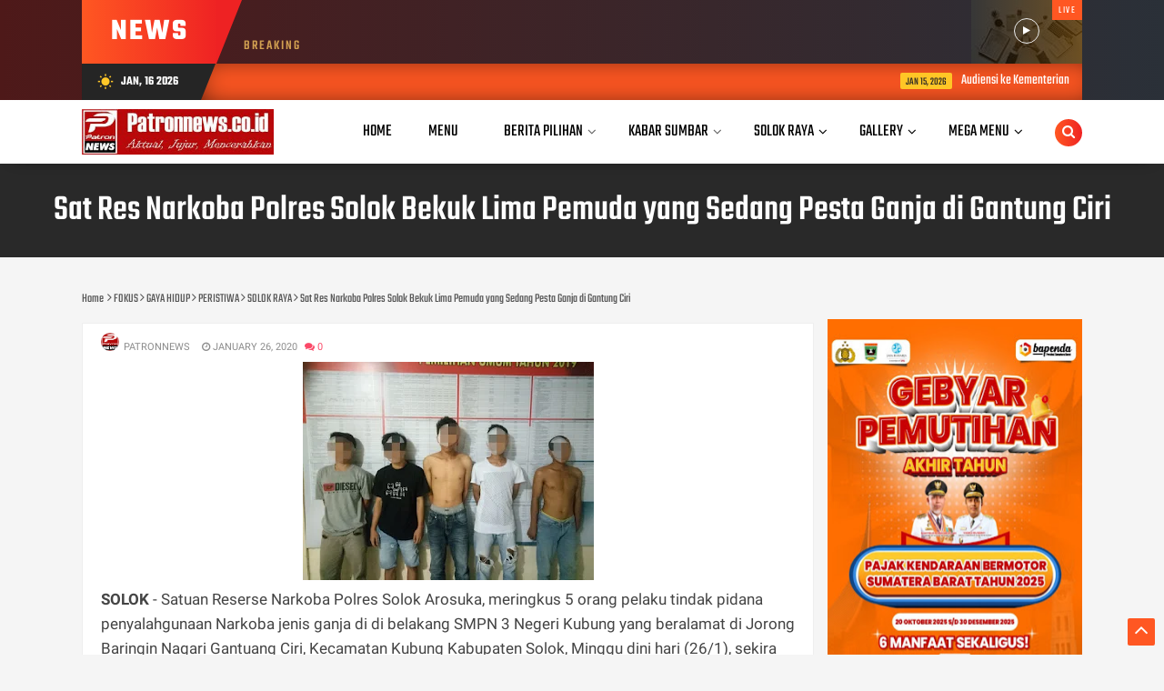

--- FILE ---
content_type: text/html; charset=utf-8
request_url: https://www.google.com/recaptcha/api2/aframe
body_size: 266
content:
<!DOCTYPE HTML><html><head><meta http-equiv="content-type" content="text/html; charset=UTF-8"></head><body><script nonce="i1nwlFPpt4aDTjsVKrpSXw">/** Anti-fraud and anti-abuse applications only. See google.com/recaptcha */ try{var clients={'sodar':'https://pagead2.googlesyndication.com/pagead/sodar?'};window.addEventListener("message",function(a){try{if(a.source===window.parent){var b=JSON.parse(a.data);var c=clients[b['id']];if(c){var d=document.createElement('img');d.src=c+b['params']+'&rc='+(localStorage.getItem("rc::a")?sessionStorage.getItem("rc::b"):"");window.document.body.appendChild(d);sessionStorage.setItem("rc::e",parseInt(sessionStorage.getItem("rc::e")||0)+1);localStorage.setItem("rc::h",'1768551568165');}}}catch(b){}});window.parent.postMessage("_grecaptcha_ready", "*");}catch(b){}</script></body></html>